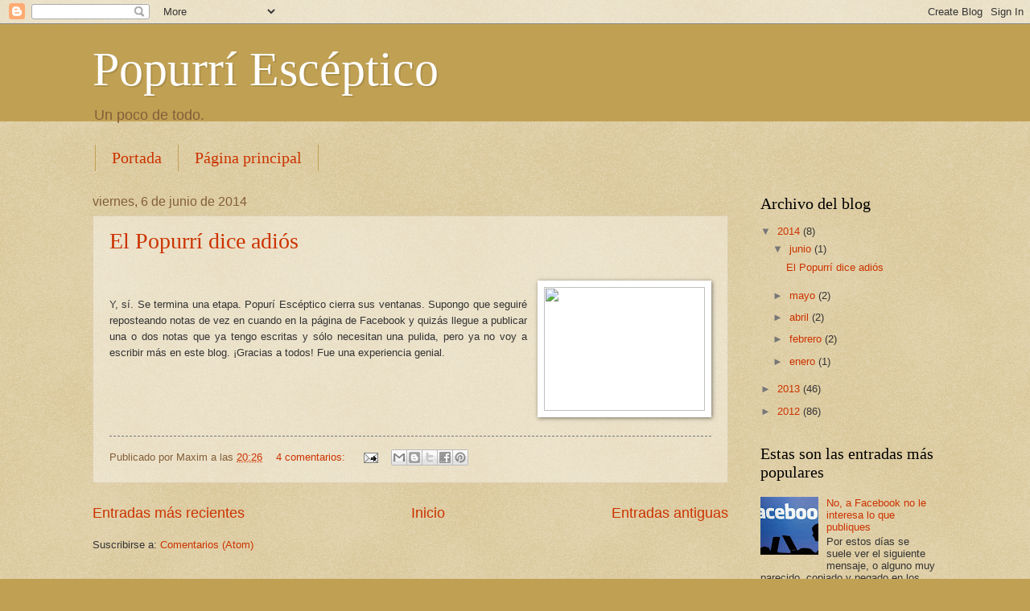

--- FILE ---
content_type: text/html; charset=UTF-8
request_url: https://popurriesceptico.blogspot.com/2014/06/
body_size: 15444
content:
<!DOCTYPE html>
<html class='v2' dir='ltr' lang='es'>
<head>
<link href='https://www.blogger.com/static/v1/widgets/335934321-css_bundle_v2.css' rel='stylesheet' type='text/css'/>
<meta content='width=1100' name='viewport'/>
<meta content='text/html; charset=UTF-8' http-equiv='Content-Type'/>
<meta content='blogger' name='generator'/>
<link href='https://popurriesceptico.blogspot.com/favicon.ico' rel='icon' type='image/x-icon'/>
<link href='http://popurriesceptico.blogspot.com/2014/06/' rel='canonical'/>
<link rel="alternate" type="application/atom+xml" title="Popurrí Escéptico - Atom" href="https://popurriesceptico.blogspot.com/feeds/posts/default" />
<link rel="alternate" type="application/rss+xml" title="Popurrí Escéptico - RSS" href="https://popurriesceptico.blogspot.com/feeds/posts/default?alt=rss" />
<link rel="service.post" type="application/atom+xml" title="Popurrí Escéptico - Atom" href="https://www.blogger.com/feeds/3102387335925309380/posts/default" />
<!--Can't find substitution for tag [blog.ieCssRetrofitLinks]-->
<meta content='http://popurriesceptico.blogspot.com/2014/06/' property='og:url'/>
<meta content='Popurrí Escéptico' property='og:title'/>
<meta content='Un poco de todo.' property='og:description'/>
<title>Popurrí Escéptico: junio 2014</title>
<style id='page-skin-1' type='text/css'><!--
/*
-----------------------------------------------
Blogger Template Style
Name:     Watermark
Designer: Blogger
URL:      www.blogger.com
----------------------------------------------- */
/* Use this with templates/1ktemplate-*.html */
/* Content
----------------------------------------------- */
body {
font: normal normal 14px Arial, Tahoma, Helvetica, FreeSans, sans-serif;
color: #333333;
background: #c0a154 url(https://resources.blogblog.com/blogblog/data/1kt/watermark/body_background_birds.png) repeat scroll top left;
}
html body .content-outer {
min-width: 0;
max-width: 100%;
width: 100%;
}
.content-outer {
font-size: 92%;
}
a:link {
text-decoration:none;
color: #cc3300;
}
a:visited {
text-decoration:none;
color: #993322;
}
a:hover {
text-decoration:underline;
color: #ff3300;
}
.body-fauxcolumns .cap-top {
margin-top: 30px;
background: #c0a154 none no-repeat scroll center center;
height: 121px;
}
.content-inner {
padding: 0;
}
/* Header
----------------------------------------------- */
.header-inner .Header .titlewrapper,
.header-inner .Header .descriptionwrapper {
padding-left: 20px;
padding-right: 20px;
}
.Header h1 {
font: normal normal 60px Georgia, Utopia, 'Palatino Linotype', Palatino, serif;
color: #ffffff;
text-shadow: 2px 2px rgba(0, 0, 0, .1);
}
.Header h1 a {
color: #ffffff;
}
.Header .description {
font-size: 140%;
color: #835e39;
}
/* Tabs
----------------------------------------------- */
.tabs-inner .section {
margin: 0 20px;
}
.tabs-inner .PageList, .tabs-inner .LinkList, .tabs-inner .Labels {
margin-left: -11px;
margin-right: -11px;
background-color: transparent;
border-top: 0 solid #ffffff;
border-bottom: 0 solid #ffffff;
-moz-box-shadow: 0 0 0 rgba(0, 0, 0, .3);
-webkit-box-shadow: 0 0 0 rgba(0, 0, 0, .3);
-goog-ms-box-shadow: 0 0 0 rgba(0, 0, 0, .3);
box-shadow: 0 0 0 rgba(0, 0, 0, .3);
}
.tabs-inner .PageList .widget-content,
.tabs-inner .LinkList .widget-content,
.tabs-inner .Labels .widget-content {
margin: -3px -11px;
background: transparent none  no-repeat scroll right;
}
.tabs-inner .widget ul {
padding: 2px 25px;
max-height: 34px;
background: transparent none no-repeat scroll left;
}
.tabs-inner .widget li {
border: none;
}
.tabs-inner .widget li a {
display: inline-block;
padding: .25em 1em;
font: normal normal 20px Georgia, Utopia, 'Palatino Linotype', Palatino, serif;
color: #cc3300;
border-right: 1px solid #c0a154;
}
.tabs-inner .widget li:first-child a {
border-left: 1px solid #c0a154;
}
.tabs-inner .widget li.selected a, .tabs-inner .widget li a:hover {
color: #000000;
}
/* Headings
----------------------------------------------- */
h2 {
font: normal normal 20px Georgia, Utopia, 'Palatino Linotype', Palatino, serif;
color: #000000;
margin: 0 0 .5em;
}
h2.date-header {
font: normal normal 16px Arial, Tahoma, Helvetica, FreeSans, sans-serif;
color: #835e39;
}
/* Main
----------------------------------------------- */
.main-inner .column-center-inner,
.main-inner .column-left-inner,
.main-inner .column-right-inner {
padding: 0 5px;
}
.main-outer {
margin-top: 0;
background: transparent none no-repeat scroll top left;
}
.main-inner {
padding-top: 30px;
}
.main-cap-top {
position: relative;
}
.main-cap-top .cap-right {
position: absolute;
height: 0;
width: 100%;
bottom: 0;
background: transparent none repeat-x scroll bottom center;
}
.main-cap-top .cap-left {
position: absolute;
height: 245px;
width: 280px;
right: 0;
bottom: 0;
background: transparent none no-repeat scroll bottom left;
}
/* Posts
----------------------------------------------- */
.post-outer {
padding: 15px 20px;
margin: 0 0 25px;
background: transparent url(https://resources.blogblog.com/blogblog/data/1kt/watermark/post_background_birds.png) repeat scroll top left;
_background-image: none;
border: dotted 1px #ccbb99;
-moz-box-shadow: 0 0 0 rgba(0, 0, 0, .1);
-webkit-box-shadow: 0 0 0 rgba(0, 0, 0, .1);
-goog-ms-box-shadow: 0 0 0 rgba(0, 0, 0, .1);
box-shadow: 0 0 0 rgba(0, 0, 0, .1);
}
h3.post-title {
font: normal normal 28px Georgia, Utopia, 'Palatino Linotype', Palatino, serif;
margin: 0;
}
.comments h4 {
font: normal normal 28px Georgia, Utopia, 'Palatino Linotype', Palatino, serif;
margin: 1em 0 0;
}
.post-body {
font-size: 105%;
line-height: 1.5;
position: relative;
}
.post-header {
margin: 0 0 1em;
color: #835e39;
}
.post-footer {
margin: 10px 0 0;
padding: 10px 0 0;
color: #835e39;
border-top: dashed 1px #777777;
}
#blog-pager {
font-size: 140%
}
#comments .comment-author {
padding-top: 1.5em;
border-top: dashed 1px #777777;
background-position: 0 1.5em;
}
#comments .comment-author:first-child {
padding-top: 0;
border-top: none;
}
.avatar-image-container {
margin: .2em 0 0;
}
/* Comments
----------------------------------------------- */
.comments .comments-content .icon.blog-author {
background-repeat: no-repeat;
background-image: url([data-uri]);
}
.comments .comments-content .loadmore a {
border-top: 1px solid #777777;
border-bottom: 1px solid #777777;
}
.comments .continue {
border-top: 2px solid #777777;
}
/* Widgets
----------------------------------------------- */
.widget ul, .widget #ArchiveList ul.flat {
padding: 0;
list-style: none;
}
.widget ul li, .widget #ArchiveList ul.flat li {
padding: .35em 0;
text-indent: 0;
border-top: dashed 1px #777777;
}
.widget ul li:first-child, .widget #ArchiveList ul.flat li:first-child {
border-top: none;
}
.widget .post-body ul {
list-style: disc;
}
.widget .post-body ul li {
border: none;
}
.widget .zippy {
color: #777777;
}
.post-body img, .post-body .tr-caption-container, .Profile img, .Image img,
.BlogList .item-thumbnail img {
padding: 5px;
background: #fff;
-moz-box-shadow: 1px 1px 5px rgba(0, 0, 0, .5);
-webkit-box-shadow: 1px 1px 5px rgba(0, 0, 0, .5);
-goog-ms-box-shadow: 1px 1px 5px rgba(0, 0, 0, .5);
box-shadow: 1px 1px 5px rgba(0, 0, 0, .5);
}
.post-body img, .post-body .tr-caption-container {
padding: 8px;
}
.post-body .tr-caption-container {
color: #333333;
}
.post-body .tr-caption-container img {
padding: 0;
background: transparent;
border: none;
-moz-box-shadow: 0 0 0 rgba(0, 0, 0, .1);
-webkit-box-shadow: 0 0 0 rgba(0, 0, 0, .1);
-goog-ms-box-shadow: 0 0 0 rgba(0, 0, 0, .1);
box-shadow: 0 0 0 rgba(0, 0, 0, .1);
}
/* Footer
----------------------------------------------- */
.footer-outer {
color:#ccbb99;
background: #330000 url(https://resources.blogblog.com/blogblog/data/1kt/watermark/body_background_navigator.png) repeat scroll top left;
}
.footer-outer a {
color: #ff7755;
}
.footer-outer a:visited {
color: #dd5533;
}
.footer-outer a:hover {
color: #ff9977;
}
.footer-outer .widget h2 {
color: #eeddbb;
}
/* Mobile
----------------------------------------------- */
body.mobile  {
background-size: 100% auto;
}
.mobile .body-fauxcolumn-outer {
background: transparent none repeat scroll top left;
}
html .mobile .mobile-date-outer {
border-bottom: none;
background: transparent url(https://resources.blogblog.com/blogblog/data/1kt/watermark/post_background_birds.png) repeat scroll top left;
_background-image: none;
margin-bottom: 10px;
}
.mobile .main-inner .date-outer {
padding: 0;
}
.mobile .main-inner .date-header {
margin: 10px;
}
.mobile .main-cap-top {
z-index: -1;
}
.mobile .content-outer {
font-size: 100%;
}
.mobile .post-outer {
padding: 10px;
}
.mobile .main-cap-top .cap-left {
background: transparent none no-repeat scroll bottom left;
}
.mobile .body-fauxcolumns .cap-top {
margin: 0;
}
.mobile-link-button {
background: transparent url(https://resources.blogblog.com/blogblog/data/1kt/watermark/post_background_birds.png) repeat scroll top left;
}
.mobile-link-button a:link, .mobile-link-button a:visited {
color: #cc3300;
}
.mobile-index-date .date-header {
color: #835e39;
}
.mobile-index-contents {
color: #333333;
}
.mobile .tabs-inner .section {
margin: 0;
}
.mobile .tabs-inner .PageList {
margin-left: 0;
margin-right: 0;
}
.mobile .tabs-inner .PageList .widget-content {
margin: 0;
color: #000000;
background: transparent url(https://resources.blogblog.com/blogblog/data/1kt/watermark/post_background_birds.png) repeat scroll top left;
}
.mobile .tabs-inner .PageList .widget-content .pagelist-arrow {
border-left: 1px solid #c0a154;
}

--></style>
<style id='template-skin-1' type='text/css'><!--
body {
min-width: 1090px;
}
.content-outer, .content-fauxcolumn-outer, .region-inner {
min-width: 1090px;
max-width: 1090px;
_width: 1090px;
}
.main-inner .columns {
padding-left: 0px;
padding-right: 260px;
}
.main-inner .fauxcolumn-center-outer {
left: 0px;
right: 260px;
/* IE6 does not respect left and right together */
_width: expression(this.parentNode.offsetWidth -
parseInt("0px") -
parseInt("260px") + 'px');
}
.main-inner .fauxcolumn-left-outer {
width: 0px;
}
.main-inner .fauxcolumn-right-outer {
width: 260px;
}
.main-inner .column-left-outer {
width: 0px;
right: 100%;
margin-left: -0px;
}
.main-inner .column-right-outer {
width: 260px;
margin-right: -260px;
}
#layout {
min-width: 0;
}
#layout .content-outer {
min-width: 0;
width: 800px;
}
#layout .region-inner {
min-width: 0;
width: auto;
}
body#layout div.add_widget {
padding: 8px;
}
body#layout div.add_widget a {
margin-left: 32px;
}
--></style>
<link href='https://www.blogger.com/dyn-css/authorization.css?targetBlogID=3102387335925309380&amp;zx=53865aab-2a73-4571-bed8-e49d4cd53213' media='none' onload='if(media!=&#39;all&#39;)media=&#39;all&#39;' rel='stylesheet'/><noscript><link href='https://www.blogger.com/dyn-css/authorization.css?targetBlogID=3102387335925309380&amp;zx=53865aab-2a73-4571-bed8-e49d4cd53213' rel='stylesheet'/></noscript>
<meta name='google-adsense-platform-account' content='ca-host-pub-1556223355139109'/>
<meta name='google-adsense-platform-domain' content='blogspot.com'/>

</head>
<body class='loading variant-birds'>
<div class='navbar section' id='navbar' name='Barra de navegación'><div class='widget Navbar' data-version='1' id='Navbar1'><script type="text/javascript">
    function setAttributeOnload(object, attribute, val) {
      if(window.addEventListener) {
        window.addEventListener('load',
          function(){ object[attribute] = val; }, false);
      } else {
        window.attachEvent('onload', function(){ object[attribute] = val; });
      }
    }
  </script>
<div id="navbar-iframe-container"></div>
<script type="text/javascript" src="https://apis.google.com/js/platform.js"></script>
<script type="text/javascript">
      gapi.load("gapi.iframes:gapi.iframes.style.bubble", function() {
        if (gapi.iframes && gapi.iframes.getContext) {
          gapi.iframes.getContext().openChild({
              url: 'https://www.blogger.com/navbar/3102387335925309380?origin\x3dhttps://popurriesceptico.blogspot.com',
              where: document.getElementById("navbar-iframe-container"),
              id: "navbar-iframe"
          });
        }
      });
    </script><script type="text/javascript">
(function() {
var script = document.createElement('script');
script.type = 'text/javascript';
script.src = '//pagead2.googlesyndication.com/pagead/js/google_top_exp.js';
var head = document.getElementsByTagName('head')[0];
if (head) {
head.appendChild(script);
}})();
</script>
</div></div>
<div class='body-fauxcolumns'>
<div class='fauxcolumn-outer body-fauxcolumn-outer'>
<div class='cap-top'>
<div class='cap-left'></div>
<div class='cap-right'></div>
</div>
<div class='fauxborder-left'>
<div class='fauxborder-right'></div>
<div class='fauxcolumn-inner'>
</div>
</div>
<div class='cap-bottom'>
<div class='cap-left'></div>
<div class='cap-right'></div>
</div>
</div>
</div>
<div class='content'>
<div class='content-fauxcolumns'>
<div class='fauxcolumn-outer content-fauxcolumn-outer'>
<div class='cap-top'>
<div class='cap-left'></div>
<div class='cap-right'></div>
</div>
<div class='fauxborder-left'>
<div class='fauxborder-right'></div>
<div class='fauxcolumn-inner'>
</div>
</div>
<div class='cap-bottom'>
<div class='cap-left'></div>
<div class='cap-right'></div>
</div>
</div>
</div>
<div class='content-outer'>
<div class='content-cap-top cap-top'>
<div class='cap-left'></div>
<div class='cap-right'></div>
</div>
<div class='fauxborder-left content-fauxborder-left'>
<div class='fauxborder-right content-fauxborder-right'></div>
<div class='content-inner'>
<header>
<div class='header-outer'>
<div class='header-cap-top cap-top'>
<div class='cap-left'></div>
<div class='cap-right'></div>
</div>
<div class='fauxborder-left header-fauxborder-left'>
<div class='fauxborder-right header-fauxborder-right'></div>
<div class='region-inner header-inner'>
<div class='header section' id='header' name='Cabecera'><div class='widget Header' data-version='1' id='Header1'>
<div id='header-inner'>
<div class='titlewrapper'>
<h1 class='title'>
<a href='https://popurriesceptico.blogspot.com/'>
Popurrí Escéptico
</a>
</h1>
</div>
<div class='descriptionwrapper'>
<p class='description'><span>Un poco de todo.</span></p>
</div>
</div>
</div></div>
</div>
</div>
<div class='header-cap-bottom cap-bottom'>
<div class='cap-left'></div>
<div class='cap-right'></div>
</div>
</div>
</header>
<div class='tabs-outer'>
<div class='tabs-cap-top cap-top'>
<div class='cap-left'></div>
<div class='cap-right'></div>
</div>
<div class='fauxborder-left tabs-fauxborder-left'>
<div class='fauxborder-right tabs-fauxborder-right'></div>
<div class='region-inner tabs-inner'>
<div class='tabs section' id='crosscol' name='Multicolumnas'><div class='widget PageList' data-version='1' id='PageList1'>
<h2>Páginas</h2>
<div class='widget-content'>
<ul>
<li>
<a href='https://popurriesceptico.blogspot.com/p/portada.html'>Portada</a>
</li>
<li>
<a href='https://popurriesceptico.blogspot.com/'>Página principal</a>
</li>
</ul>
<div class='clear'></div>
</div>
</div></div>
<div class='tabs no-items section' id='crosscol-overflow' name='Cross-Column 2'></div>
</div>
</div>
<div class='tabs-cap-bottom cap-bottom'>
<div class='cap-left'></div>
<div class='cap-right'></div>
</div>
</div>
<div class='main-outer'>
<div class='main-cap-top cap-top'>
<div class='cap-left'></div>
<div class='cap-right'></div>
</div>
<div class='fauxborder-left main-fauxborder-left'>
<div class='fauxborder-right main-fauxborder-right'></div>
<div class='region-inner main-inner'>
<div class='columns fauxcolumns'>
<div class='fauxcolumn-outer fauxcolumn-center-outer'>
<div class='cap-top'>
<div class='cap-left'></div>
<div class='cap-right'></div>
</div>
<div class='fauxborder-left'>
<div class='fauxborder-right'></div>
<div class='fauxcolumn-inner'>
</div>
</div>
<div class='cap-bottom'>
<div class='cap-left'></div>
<div class='cap-right'></div>
</div>
</div>
<div class='fauxcolumn-outer fauxcolumn-left-outer'>
<div class='cap-top'>
<div class='cap-left'></div>
<div class='cap-right'></div>
</div>
<div class='fauxborder-left'>
<div class='fauxborder-right'></div>
<div class='fauxcolumn-inner'>
</div>
</div>
<div class='cap-bottom'>
<div class='cap-left'></div>
<div class='cap-right'></div>
</div>
</div>
<div class='fauxcolumn-outer fauxcolumn-right-outer'>
<div class='cap-top'>
<div class='cap-left'></div>
<div class='cap-right'></div>
</div>
<div class='fauxborder-left'>
<div class='fauxborder-right'></div>
<div class='fauxcolumn-inner'>
</div>
</div>
<div class='cap-bottom'>
<div class='cap-left'></div>
<div class='cap-right'></div>
</div>
</div>
<!-- corrects IE6 width calculation -->
<div class='columns-inner'>
<div class='column-center-outer'>
<div class='column-center-inner'>
<div class='main section' id='main' name='Principal'><div class='widget Blog' data-version='1' id='Blog1'>
<div class='blog-posts hfeed'>

          <div class="date-outer">
        
<h2 class='date-header'><span>viernes, 6 de junio de 2014</span></h2>

          <div class="date-posts">
        
<div class='post-outer'>
<div class='post hentry uncustomized-post-template' itemprop='blogPost' itemscope='itemscope' itemtype='http://schema.org/BlogPosting'>
<meta content='http://aprendiendojapones.bligoo.com.mx/media/users/14/718026/images/public/101810/adios.gif?v=1310338036242' itemprop='image_url'/>
<meta content='3102387335925309380' itemprop='blogId'/>
<meta content='591120311154513712' itemprop='postId'/>
<a name='591120311154513712'></a>
<h3 class='post-title entry-title' itemprop='name'>
<a href='https://popurriesceptico.blogspot.com/2014/06/el-popurri-dice-adios.html'>El Popurrí dice adiós</a>
</h3>
<div class='post-header'>
<div class='post-header-line-1'></div>
</div>
<div class='post-body entry-content' id='post-body-591120311154513712' itemprop='description articleBody'>
<br />
<div class="separator" style="clear: both; text-align: center;">
<span style="font-size: small;"><a href="http://aprendiendojapones.bligoo.com.mx/media/users/14/718026/images/public/101810/adios.gif?v=1310338036242" imageanchor="1" style="clear: right; float: right; margin-bottom: 1em; margin-left: 1em;"><img border="0" height="154" src="https://lh3.googleusercontent.com/blogger_img_proxy/AEn0k_usUhlx2P8uuEj9hRNscbsyD9G-Km9U1LR9UJAi4m4kUN9StgS_dV-IpACt0C4QnGYSzEyKyE7YNOi9IJY0iVAdzlgChEUyUTwt42qy2uikFSLEC1-K2uIWdvLVUsOR-gIOFvcVl9HriuyRFbe8FDDJ9skV8pieFeSkWtkOTcizKP83Llttpet6EFetbLew=s0-d" width="200"></a></span></div>
<br />
<div style="text-align: justify;">
<span style="font-size: small;">Y, sí. Se termina una etapa. Popurí Escéptico cierra sus ventanas. Supongo que seguiré reposteando notas de vez en cuando en la página de Facebook y quizás llegue a publicar una o dos notas que ya tengo escritas y sólo necesitan una pulida, pero ya no voy a escribir más en este blog. &#161;Gracias a todos! Fue una experiencia genial.</span></div>
<div style='clear: both;'></div>
</div>
<div class='post-footer'>
<div class='post-footer-line post-footer-line-1'>
<span class='post-author vcard'>
Publicado por
<span class='fn' itemprop='author' itemscope='itemscope' itemtype='http://schema.org/Person'>
<span itemprop='name'>Maxim</span>
</span>
</span>
<span class='post-timestamp'>
a las
<meta content='http://popurriesceptico.blogspot.com/2014/06/el-popurri-dice-adios.html' itemprop='url'/>
<a class='timestamp-link' href='https://popurriesceptico.blogspot.com/2014/06/el-popurri-dice-adios.html' rel='bookmark' title='permanent link'><abbr class='published' itemprop='datePublished' title='2014-06-06T20:26:00-03:00'>20:26</abbr></a>
</span>
<span class='post-comment-link'>
<a class='comment-link' href='https://popurriesceptico.blogspot.com/2014/06/el-popurri-dice-adios.html#comment-form' onclick=''>
4 comentarios:
  </a>
</span>
<span class='post-icons'>
<span class='item-action'>
<a href='https://www.blogger.com/email-post/3102387335925309380/591120311154513712' title='Enviar entrada por correo electrónico'>
<img alt='' class='icon-action' height='13' src='https://resources.blogblog.com/img/icon18_email.gif' width='18'/>
</a>
</span>
<span class='item-control blog-admin pid-1106523209'>
<a href='https://www.blogger.com/post-edit.g?blogID=3102387335925309380&postID=591120311154513712&from=pencil' title='Editar entrada'>
<img alt='' class='icon-action' height='18' src='https://resources.blogblog.com/img/icon18_edit_allbkg.gif' width='18'/>
</a>
</span>
</span>
<div class='post-share-buttons goog-inline-block'>
<a class='goog-inline-block share-button sb-email' href='https://www.blogger.com/share-post.g?blogID=3102387335925309380&postID=591120311154513712&target=email' target='_blank' title='Enviar por correo electrónico'><span class='share-button-link-text'>Enviar por correo electrónico</span></a><a class='goog-inline-block share-button sb-blog' href='https://www.blogger.com/share-post.g?blogID=3102387335925309380&postID=591120311154513712&target=blog' onclick='window.open(this.href, "_blank", "height=270,width=475"); return false;' target='_blank' title='Escribe un blog'><span class='share-button-link-text'>Escribe un blog</span></a><a class='goog-inline-block share-button sb-twitter' href='https://www.blogger.com/share-post.g?blogID=3102387335925309380&postID=591120311154513712&target=twitter' target='_blank' title='Compartir en X'><span class='share-button-link-text'>Compartir en X</span></a><a class='goog-inline-block share-button sb-facebook' href='https://www.blogger.com/share-post.g?blogID=3102387335925309380&postID=591120311154513712&target=facebook' onclick='window.open(this.href, "_blank", "height=430,width=640"); return false;' target='_blank' title='Compartir con Facebook'><span class='share-button-link-text'>Compartir con Facebook</span></a><a class='goog-inline-block share-button sb-pinterest' href='https://www.blogger.com/share-post.g?blogID=3102387335925309380&postID=591120311154513712&target=pinterest' target='_blank' title='Compartir en Pinterest'><span class='share-button-link-text'>Compartir en Pinterest</span></a>
</div>
</div>
<div class='post-footer-line post-footer-line-2'>
<span class='post-labels'>
</span>
</div>
<div class='post-footer-line post-footer-line-3'>
<span class='post-location'>
</span>
</div>
</div>
</div>
</div>

        </div></div>
      
</div>
<div class='blog-pager' id='blog-pager'>
<span id='blog-pager-newer-link'>
<a class='blog-pager-newer-link' href='https://popurriesceptico.blogspot.com/' id='Blog1_blog-pager-newer-link' title='Entradas más recientes'>Entradas más recientes</a>
</span>
<span id='blog-pager-older-link'>
<a class='blog-pager-older-link' href='https://popurriesceptico.blogspot.com/search?updated-max=2014-06-06T20:26:00-03:00&amp;max-results=20' id='Blog1_blog-pager-older-link' title='Entradas antiguas'>Entradas antiguas</a>
</span>
<a class='home-link' href='https://popurriesceptico.blogspot.com/'>Inicio</a>
</div>
<div class='clear'></div>
<div class='blog-feeds'>
<div class='feed-links'>
Suscribirse a:
<a class='feed-link' href='https://popurriesceptico.blogspot.com/feeds/posts/default' target='_blank' type='application/atom+xml'>Comentarios (Atom)</a>
</div>
</div>
</div></div>
</div>
</div>
<div class='column-left-outer'>
<div class='column-left-inner'>
<aside>
</aside>
</div>
</div>
<div class='column-right-outer'>
<div class='column-right-inner'>
<aside>
<div class='sidebar section' id='sidebar-right-1'><div class='widget BlogArchive' data-version='1' id='BlogArchive1'>
<h2>Archivo del blog</h2>
<div class='widget-content'>
<div id='ArchiveList'>
<div id='BlogArchive1_ArchiveList'>
<ul class='hierarchy'>
<li class='archivedate expanded'>
<a class='toggle' href='javascript:void(0)'>
<span class='zippy toggle-open'>

        &#9660;&#160;
      
</span>
</a>
<a class='post-count-link' href='https://popurriesceptico.blogspot.com/2014/'>
2014
</a>
<span class='post-count' dir='ltr'>(8)</span>
<ul class='hierarchy'>
<li class='archivedate expanded'>
<a class='toggle' href='javascript:void(0)'>
<span class='zippy toggle-open'>

        &#9660;&#160;
      
</span>
</a>
<a class='post-count-link' href='https://popurriesceptico.blogspot.com/2014/06/'>
junio
</a>
<span class='post-count' dir='ltr'>(1)</span>
<ul class='posts'>
<li><a href='https://popurriesceptico.blogspot.com/2014/06/el-popurri-dice-adios.html'>El Popurrí dice adiós</a></li>
</ul>
</li>
</ul>
<ul class='hierarchy'>
<li class='archivedate collapsed'>
<a class='toggle' href='javascript:void(0)'>
<span class='zippy'>

        &#9658;&#160;
      
</span>
</a>
<a class='post-count-link' href='https://popurriesceptico.blogspot.com/2014/05/'>
mayo
</a>
<span class='post-count' dir='ltr'>(2)</span>
</li>
</ul>
<ul class='hierarchy'>
<li class='archivedate collapsed'>
<a class='toggle' href='javascript:void(0)'>
<span class='zippy'>

        &#9658;&#160;
      
</span>
</a>
<a class='post-count-link' href='https://popurriesceptico.blogspot.com/2014/04/'>
abril
</a>
<span class='post-count' dir='ltr'>(2)</span>
</li>
</ul>
<ul class='hierarchy'>
<li class='archivedate collapsed'>
<a class='toggle' href='javascript:void(0)'>
<span class='zippy'>

        &#9658;&#160;
      
</span>
</a>
<a class='post-count-link' href='https://popurriesceptico.blogspot.com/2014/02/'>
febrero
</a>
<span class='post-count' dir='ltr'>(2)</span>
</li>
</ul>
<ul class='hierarchy'>
<li class='archivedate collapsed'>
<a class='toggle' href='javascript:void(0)'>
<span class='zippy'>

        &#9658;&#160;
      
</span>
</a>
<a class='post-count-link' href='https://popurriesceptico.blogspot.com/2014/01/'>
enero
</a>
<span class='post-count' dir='ltr'>(1)</span>
</li>
</ul>
</li>
</ul>
<ul class='hierarchy'>
<li class='archivedate collapsed'>
<a class='toggle' href='javascript:void(0)'>
<span class='zippy'>

        &#9658;&#160;
      
</span>
</a>
<a class='post-count-link' href='https://popurriesceptico.blogspot.com/2013/'>
2013
</a>
<span class='post-count' dir='ltr'>(46)</span>
<ul class='hierarchy'>
<li class='archivedate collapsed'>
<a class='toggle' href='javascript:void(0)'>
<span class='zippy'>

        &#9658;&#160;
      
</span>
</a>
<a class='post-count-link' href='https://popurriesceptico.blogspot.com/2013/12/'>
diciembre
</a>
<span class='post-count' dir='ltr'>(2)</span>
</li>
</ul>
<ul class='hierarchy'>
<li class='archivedate collapsed'>
<a class='toggle' href='javascript:void(0)'>
<span class='zippy'>

        &#9658;&#160;
      
</span>
</a>
<a class='post-count-link' href='https://popurriesceptico.blogspot.com/2013/11/'>
noviembre
</a>
<span class='post-count' dir='ltr'>(3)</span>
</li>
</ul>
<ul class='hierarchy'>
<li class='archivedate collapsed'>
<a class='toggle' href='javascript:void(0)'>
<span class='zippy'>

        &#9658;&#160;
      
</span>
</a>
<a class='post-count-link' href='https://popurriesceptico.blogspot.com/2013/09/'>
septiembre
</a>
<span class='post-count' dir='ltr'>(2)</span>
</li>
</ul>
<ul class='hierarchy'>
<li class='archivedate collapsed'>
<a class='toggle' href='javascript:void(0)'>
<span class='zippy'>

        &#9658;&#160;
      
</span>
</a>
<a class='post-count-link' href='https://popurriesceptico.blogspot.com/2013/08/'>
agosto
</a>
<span class='post-count' dir='ltr'>(3)</span>
</li>
</ul>
<ul class='hierarchy'>
<li class='archivedate collapsed'>
<a class='toggle' href='javascript:void(0)'>
<span class='zippy'>

        &#9658;&#160;
      
</span>
</a>
<a class='post-count-link' href='https://popurriesceptico.blogspot.com/2013/07/'>
julio
</a>
<span class='post-count' dir='ltr'>(4)</span>
</li>
</ul>
<ul class='hierarchy'>
<li class='archivedate collapsed'>
<a class='toggle' href='javascript:void(0)'>
<span class='zippy'>

        &#9658;&#160;
      
</span>
</a>
<a class='post-count-link' href='https://popurriesceptico.blogspot.com/2013/06/'>
junio
</a>
<span class='post-count' dir='ltr'>(7)</span>
</li>
</ul>
<ul class='hierarchy'>
<li class='archivedate collapsed'>
<a class='toggle' href='javascript:void(0)'>
<span class='zippy'>

        &#9658;&#160;
      
</span>
</a>
<a class='post-count-link' href='https://popurriesceptico.blogspot.com/2013/05/'>
mayo
</a>
<span class='post-count' dir='ltr'>(2)</span>
</li>
</ul>
<ul class='hierarchy'>
<li class='archivedate collapsed'>
<a class='toggle' href='javascript:void(0)'>
<span class='zippy'>

        &#9658;&#160;
      
</span>
</a>
<a class='post-count-link' href='https://popurriesceptico.blogspot.com/2013/04/'>
abril
</a>
<span class='post-count' dir='ltr'>(4)</span>
</li>
</ul>
<ul class='hierarchy'>
<li class='archivedate collapsed'>
<a class='toggle' href='javascript:void(0)'>
<span class='zippy'>

        &#9658;&#160;
      
</span>
</a>
<a class='post-count-link' href='https://popurriesceptico.blogspot.com/2013/03/'>
marzo
</a>
<span class='post-count' dir='ltr'>(5)</span>
</li>
</ul>
<ul class='hierarchy'>
<li class='archivedate collapsed'>
<a class='toggle' href='javascript:void(0)'>
<span class='zippy'>

        &#9658;&#160;
      
</span>
</a>
<a class='post-count-link' href='https://popurriesceptico.blogspot.com/2013/02/'>
febrero
</a>
<span class='post-count' dir='ltr'>(8)</span>
</li>
</ul>
<ul class='hierarchy'>
<li class='archivedate collapsed'>
<a class='toggle' href='javascript:void(0)'>
<span class='zippy'>

        &#9658;&#160;
      
</span>
</a>
<a class='post-count-link' href='https://popurriesceptico.blogspot.com/2013/01/'>
enero
</a>
<span class='post-count' dir='ltr'>(6)</span>
</li>
</ul>
</li>
</ul>
<ul class='hierarchy'>
<li class='archivedate collapsed'>
<a class='toggle' href='javascript:void(0)'>
<span class='zippy'>

        &#9658;&#160;
      
</span>
</a>
<a class='post-count-link' href='https://popurriesceptico.blogspot.com/2012/'>
2012
</a>
<span class='post-count' dir='ltr'>(86)</span>
<ul class='hierarchy'>
<li class='archivedate collapsed'>
<a class='toggle' href='javascript:void(0)'>
<span class='zippy'>

        &#9658;&#160;
      
</span>
</a>
<a class='post-count-link' href='https://popurriesceptico.blogspot.com/2012/12/'>
diciembre
</a>
<span class='post-count' dir='ltr'>(9)</span>
</li>
</ul>
<ul class='hierarchy'>
<li class='archivedate collapsed'>
<a class='toggle' href='javascript:void(0)'>
<span class='zippy'>

        &#9658;&#160;
      
</span>
</a>
<a class='post-count-link' href='https://popurriesceptico.blogspot.com/2012/11/'>
noviembre
</a>
<span class='post-count' dir='ltr'>(8)</span>
</li>
</ul>
<ul class='hierarchy'>
<li class='archivedate collapsed'>
<a class='toggle' href='javascript:void(0)'>
<span class='zippy'>

        &#9658;&#160;
      
</span>
</a>
<a class='post-count-link' href='https://popurriesceptico.blogspot.com/2012/10/'>
octubre
</a>
<span class='post-count' dir='ltr'>(6)</span>
</li>
</ul>
<ul class='hierarchy'>
<li class='archivedate collapsed'>
<a class='toggle' href='javascript:void(0)'>
<span class='zippy'>

        &#9658;&#160;
      
</span>
</a>
<a class='post-count-link' href='https://popurriesceptico.blogspot.com/2012/09/'>
septiembre
</a>
<span class='post-count' dir='ltr'>(6)</span>
</li>
</ul>
<ul class='hierarchy'>
<li class='archivedate collapsed'>
<a class='toggle' href='javascript:void(0)'>
<span class='zippy'>

        &#9658;&#160;
      
</span>
</a>
<a class='post-count-link' href='https://popurriesceptico.blogspot.com/2012/08/'>
agosto
</a>
<span class='post-count' dir='ltr'>(4)</span>
</li>
</ul>
<ul class='hierarchy'>
<li class='archivedate collapsed'>
<a class='toggle' href='javascript:void(0)'>
<span class='zippy'>

        &#9658;&#160;
      
</span>
</a>
<a class='post-count-link' href='https://popurriesceptico.blogspot.com/2012/07/'>
julio
</a>
<span class='post-count' dir='ltr'>(6)</span>
</li>
</ul>
<ul class='hierarchy'>
<li class='archivedate collapsed'>
<a class='toggle' href='javascript:void(0)'>
<span class='zippy'>

        &#9658;&#160;
      
</span>
</a>
<a class='post-count-link' href='https://popurriesceptico.blogspot.com/2012/06/'>
junio
</a>
<span class='post-count' dir='ltr'>(7)</span>
</li>
</ul>
<ul class='hierarchy'>
<li class='archivedate collapsed'>
<a class='toggle' href='javascript:void(0)'>
<span class='zippy'>

        &#9658;&#160;
      
</span>
</a>
<a class='post-count-link' href='https://popurriesceptico.blogspot.com/2012/05/'>
mayo
</a>
<span class='post-count' dir='ltr'>(13)</span>
</li>
</ul>
<ul class='hierarchy'>
<li class='archivedate collapsed'>
<a class='toggle' href='javascript:void(0)'>
<span class='zippy'>

        &#9658;&#160;
      
</span>
</a>
<a class='post-count-link' href='https://popurriesceptico.blogspot.com/2012/04/'>
abril
</a>
<span class='post-count' dir='ltr'>(11)</span>
</li>
</ul>
<ul class='hierarchy'>
<li class='archivedate collapsed'>
<a class='toggle' href='javascript:void(0)'>
<span class='zippy'>

        &#9658;&#160;
      
</span>
</a>
<a class='post-count-link' href='https://popurriesceptico.blogspot.com/2012/03/'>
marzo
</a>
<span class='post-count' dir='ltr'>(9)</span>
</li>
</ul>
<ul class='hierarchy'>
<li class='archivedate collapsed'>
<a class='toggle' href='javascript:void(0)'>
<span class='zippy'>

        &#9658;&#160;
      
</span>
</a>
<a class='post-count-link' href='https://popurriesceptico.blogspot.com/2012/02/'>
febrero
</a>
<span class='post-count' dir='ltr'>(7)</span>
</li>
</ul>
</li>
</ul>
</div>
</div>
<div class='clear'></div>
</div>
</div><div class='widget PopularPosts' data-version='1' id='PopularPosts1'>
<h2>Estas son las entradas más populares</h2>
<div class='widget-content popular-posts'>
<ul>
<li>
<div class='item-content'>
<div class='item-thumbnail'>
<a href='https://popurriesceptico.blogspot.com/2012/11/no-facebook-no-le-interesa-lo-que.html' target='_blank'>
<img alt='' border='0' src='https://blogger.googleusercontent.com/img/b/R29vZ2xl/AVvXsEiCPcRrumy3Bhwc3J1yTIiNYxOQHpA7pJixxx20ZQRExgWFGCXnClP4tfKA5AwZvzWlbV-4gIjczqMcaNPUzHNXYQ_FqD-pvlft4_AGbPoDqobaw1RLUtGIlMzznFEa6aLcUuH1-KBUV796/w72-h72-p-k-no-nu/facebook-banner.jpg'/>
</a>
</div>
<div class='item-title'><a href='https://popurriesceptico.blogspot.com/2012/11/no-facebook-no-le-interesa-lo-que.html'>No, a Facebook no le interesa lo que publiques</a></div>
<div class='item-snippet'> Por estos días se suele ver el siguiente mensaje, o alguno muy parecido, copiado y pegado en los muros de Facebook :    &quot;En respuesta ...</div>
</div>
<div style='clear: both;'></div>
</li>
<li>
<div class='item-content'>
<div class='item-thumbnail'>
<a href='https://popurriesceptico.blogspot.com/2012/11/mas-mentiras-la-leche-reciclada-una-y.html' target='_blank'>
<img alt='' border='0' src='https://blogger.googleusercontent.com/img/b/R29vZ2xl/AVvXsEjX6mgGlOm9oqRRTA1EeK6k95ZKagRiHsUGloj_R5A2TqKj1GOWcgU4HIvMpHehBzCj8N3NVIzFMFZkl8qfQPi3wnyjYfiNI0aV01yQc8n1jipLufA-B5Y5IVK4n-Hd-RCFQgpQ3LRl0X79/w72-h72-p-k-no-nu/tetra.jpg'/>
</a>
</div>
<div class='item-title'><a href='https://popurriesceptico.blogspot.com/2012/11/mas-mentiras-la-leche-reciclada-una-y.html'>Más mentiras: la leche reciclada una y otra y otra y otra y otra vez</a></div>
<div class='item-snippet'> Una vez más, vamos a referirnos a uno de esos engaños que circulan en internet en forma de cadenas de mails o en las redes sociales. Siempr...</div>
</div>
<div style='clear: both;'></div>
</li>
<li>
<div class='item-content'>
<div class='item-thumbnail'>
<a href='https://popurriesceptico.blogspot.com/2012/07/el-padre-ignacio-el-ilustre-manochanta.html' target='_blank'>
<img alt='' border='0' src='https://blogger.googleusercontent.com/img/b/R29vZ2xl/AVvXsEgJJR0haB5_L1nGRWKoHVE6kaxBdhBpcPm_L1Pd_X-izUpibJ16woJ3JrPgqq4xuyMAKZHOrqM8HgkcGvP0D6UoB8AKm-br_0zIszhuFlDFa4MvDRF4gkSP3iWx9U4_bykjYn8Q8vmz85Mr/w72-h72-p-k-no-nu/Padre-Ignacio_CLAIMA20120509_0098_19.jpg'/>
</a>
</div>
<div class='item-title'><a href='https://popurriesceptico.blogspot.com/2012/07/el-padre-ignacio-el-ilustre-manochanta.html'>El Padre Ignacio, el ilustre manochanta de mi ciudad</a></div>
<div class='item-snippet'>  Nuestra celebridad y su toque  sanador    En Rosario  tenemos varias celebridades y, entre ellas, nuestro propio cura &quot;sanador&quot;....</div>
</div>
<div style='clear: both;'></div>
</li>
<li>
<div class='item-content'>
<div class='item-thumbnail'>
<a href='https://popurriesceptico.blogspot.com/2012/03/la-guanabana-y-el-limonero.html' target='_blank'>
<img alt='' border='0' src='https://blogger.googleusercontent.com/img/b/R29vZ2xl/AVvXsEiQ58upK5ocOmDYdlfzLZXJB0p-hve1BvxxzbXEYzxU9eDgx5ad335IJhKbyRoCOpvpejmDiI69hHRUiRqhpaUUD87Be4hrkokmzyxFmhhEvtxjxXRQInvvVkQm78QcRQiWNBRr6BA_ymvZ/w72-h72-p-k-no-nu/guanabana.jpg'/>
</a>
</div>
<div class='item-title'><a href='https://popurriesceptico.blogspot.com/2012/03/la-guanabana-y-el-limonero.html'>La guanábana y el limonero</a></div>
<div class='item-snippet'>  Todos los días circulan miles de cadenas de mails o mensajes en redes sociales difundiendo sanaciones mágicas, productos milagrosos, el ta...</div>
</div>
<div style='clear: both;'></div>
</li>
<li>
<div class='item-content'>
<div class='item-thumbnail'>
<a href='https://popurriesceptico.blogspot.com/2012/03/cuanto-hace-que-existe-la.html' target='_blank'>
<img alt='' border='0' src='https://blogger.googleusercontent.com/img/b/R29vZ2xl/AVvXsEi5XkDRmBIuLhSNPoKBFD1UZ4VoT2YKr5AsvLfKDR1BIw_uA2G3SFmvlX5I2hLtrZHKpcllkg5GeGbeh0bfy21Rn3ZSFBfh_97aZcQ25RoXMY-fksD31iGHWlyXNBKOi8p8QYKBiOUazFmj/w72-h72-p-k-no-nu/Niankh.jpg'/>
</a>
</div>
<div class='item-title'><a href='https://popurriesceptico.blogspot.com/2012/03/cuanto-hace-que-existe-la.html'>&#191;Cuánto hace que existe la homosexualidad?</a></div>
<div class='item-snippet'>  La homosexualidad  está documentada prácticamente desde que la humanidad guarda registro de su historia .      Niankhkhnum y Khnumhotep (G...</div>
</div>
<div style='clear: both;'></div>
</li>
</ul>
<div class='clear'></div>
</div>
</div><div class='widget Label' data-version='1' id='Label1'>
<h2>Todas las Etiquetas</h2>
<div class='widget-content cloud-label-widget-content'>
<span class='label-size label-size-1'>
<a dir='ltr' href='https://popurriesceptico.blogspot.com/search/label/11%2F9'>11/9</a>
</span>
<span class='label-size label-size-3'>
<a dir='ltr' href='https://popurriesceptico.blogspot.com/search/label/aborto'>aborto</a>
</span>
<span class='label-size label-size-4'>
<a dir='ltr' href='https://popurriesceptico.blogspot.com/search/label/actualidad'>actualidad</a>
</span>
<span class='label-size label-size-1'>
<a dir='ltr' href='https://popurriesceptico.blogspot.com/search/label/acupuntura'>acupuntura</a>
</span>
<span class='label-size label-size-1'>
<a dir='ltr' href='https://popurriesceptico.blogspot.com/search/label/Arca'>Arca</a>
</span>
<span class='label-size label-size-3'>
<a dir='ltr' href='https://popurriesceptico.blogspot.com/search/label/astrolog%C3%ADa'>astrología</a>
</span>
<span class='label-size label-size-2'>
<a dir='ltr' href='https://popurriesceptico.blogspot.com/search/label/astron%C3%A1utica'>astronáutica</a>
</span>
<span class='label-size label-size-3'>
<a dir='ltr' href='https://popurriesceptico.blogspot.com/search/label/astronom%C3%ADa'>astronomía</a>
</span>
<span class='label-size label-size-2'>
<a dir='ltr' href='https://popurriesceptico.blogspot.com/search/label/ate%C3%ADsmo'>ateísmo</a>
</span>
<span class='label-size label-size-1'>
<a dir='ltr' href='https://popurriesceptico.blogspot.com/search/label/batman'>batman</a>
</span>
<span class='label-size label-size-1'>
<a dir='ltr' href='https://popurriesceptico.blogspot.com/search/label/bautismo'>bautismo</a>
</span>
<span class='label-size label-size-2'>
<a dir='ltr' href='https://popurriesceptico.blogspot.com/search/label/Benedicto%20XVI'>Benedicto XVI</a>
</span>
<span class='label-size label-size-4'>
<a dir='ltr' href='https://popurriesceptico.blogspot.com/search/label/Biblioteca'>Biblioteca</a>
</span>
<span class='label-size label-size-1'>
<a dir='ltr' href='https://popurriesceptico.blogspot.com/search/label/buen%20salvaje'>buen salvaje</a>
</span>
<span class='label-size label-size-1'>
<a dir='ltr' href='https://popurriesceptico.blogspot.com/search/label/cambio%20clim%C3%A1tico'>cambio climático</a>
</span>
<span class='label-size label-size-2'>
<a dir='ltr' href='https://popurriesceptico.blogspot.com/search/label/c%C3%A1ncer'>cáncer</a>
</span>
<span class='label-size label-size-3'>
<a dir='ltr' href='https://popurriesceptico.blogspot.com/search/label/Carl%20Sagan'>Carl Sagan</a>
</span>
<span class='label-size label-size-1'>
<a dir='ltr' href='https://popurriesceptico.blogspot.com/search/label/carnaval'>carnaval</a>
</span>
<span class='label-size label-size-1'>
<a dir='ltr' href='https://popurriesceptico.blogspot.com/search/label/catecismo'>catecismo</a>
</span>
<span class='label-size label-size-3'>
<a dir='ltr' href='https://popurriesceptico.blogspot.com/search/label/catolicismo'>catolicismo</a>
</span>
<span class='label-size label-size-2'>
<a dir='ltr' href='https://popurriesceptico.blogspot.com/search/label/chemtrails'>chemtrails</a>
</span>
<span class='label-size label-size-1'>
<a dir='ltr' href='https://popurriesceptico.blogspot.com/search/label/Chile'>Chile</a>
</span>
<span class='label-size label-size-4'>
<a dir='ltr' href='https://popurriesceptico.blogspot.com/search/label/ciencia'>ciencia</a>
</span>
<span class='label-size label-size-2'>
<a dir='ltr' href='https://popurriesceptico.blogspot.com/search/label/ciencia%20ficci%C3%B3n'>ciencia ficción</a>
</span>
<span class='label-size label-size-3'>
<a dir='ltr' href='https://popurriesceptico.blogspot.com/search/label/cine'>cine</a>
</span>
<span class='label-size label-size-2'>
<a dir='ltr' href='https://popurriesceptico.blogspot.com/search/label/circuncisi%C3%B3n'>circuncisión</a>
</span>
<span class='label-size label-size-1'>
<a dir='ltr' href='https://popurriesceptico.blogspot.com/search/label/citas'>citas</a>
</span>
<span class='label-size label-size-2'>
<a dir='ltr' href='https://popurriesceptico.blogspot.com/search/label/clima'>clima</a>
</span>
<span class='label-size label-size-1'>
<a dir='ltr' href='https://popurriesceptico.blogspot.com/search/label/comics'>comics</a>
</span>
<span class='label-size label-size-2'>
<a dir='ltr' href='https://popurriesceptico.blogspot.com/search/label/conspiraciones'>conspiraciones</a>
</span>
<span class='label-size label-size-2'>
<a dir='ltr' href='https://popurriesceptico.blogspot.com/search/label/cristianismo'>cristianismo</a>
</span>
<span class='label-size label-size-1'>
<a dir='ltr' href='https://popurriesceptico.blogspot.com/search/label/cuaresma'>cuaresma</a>
</span>
<span class='label-size label-size-3'>
<a dir='ltr' href='https://popurriesceptico.blogspot.com/search/label/cultura'>cultura</a>
</span>
<span class='label-size label-size-3'>
<a dir='ltr' href='https://popurriesceptico.blogspot.com/search/label/curiosidades'>curiosidades</a>
</span>
<span class='label-size label-size-1'>
<a dir='ltr' href='https://popurriesceptico.blogspot.com/search/label/Diluvio'>Diluvio</a>
</span>
<span class='label-size label-size-1'>
<a dir='ltr' href='https://popurriesceptico.blogspot.com/search/label/ecologismo'>ecologismo</a>
</span>
<span class='label-size label-size-3'>
<a dir='ltr' href='https://popurriesceptico.blogspot.com/search/label/educaci%C3%B3n'>educación</a>
</span>
<span class='label-size label-size-2'>
<a dir='ltr' href='https://popurriesceptico.blogspot.com/search/label/educaci%C3%B3n%20sexual'>educación sexual</a>
</span>
<span class='label-size label-size-2'>
<a dir='ltr' href='https://popurriesceptico.blogspot.com/search/label/EEUU'>EEUU</a>
</span>
<span class='label-size label-size-2'>
<a dir='ltr' href='https://popurriesceptico.blogspot.com/search/label/Egipto'>Egipto</a>
</span>
<span class='label-size label-size-1'>
<a dir='ltr' href='https://popurriesceptico.blogspot.com/search/label/encuentros'>encuentros</a>
</span>
<span class='label-size label-size-2'>
<a dir='ltr' href='https://popurriesceptico.blogspot.com/search/label/enga%C3%B1os'>engaños</a>
</span>
<span class='label-size label-size-5'>
<a dir='ltr' href='https://popurriesceptico.blogspot.com/search/label/escepticismo'>escepticismo</a>
</span>
<span class='label-size label-size-2'>
<a dir='ltr' href='https://popurriesceptico.blogspot.com/search/label/espiritismo'>espiritismo</a>
</span>
<span class='label-size label-size-3'>
<a dir='ltr' href='https://popurriesceptico.blogspot.com/search/label/estatuas'>estatuas</a>
</span>
<span class='label-size label-size-1'>
<a dir='ltr' href='https://popurriesceptico.blogspot.com/search/label/Evoluci%C3%B3n'>Evolución</a>
</span>
<span class='label-size label-size-1'>
<a dir='ltr' href='https://popurriesceptico.blogspot.com/search/label/Facebook'>Facebook</a>
</span>
<span class='label-size label-size-1'>
<a dir='ltr' href='https://popurriesceptico.blogspot.com/search/label/falacias'>falacias</a>
</span>
<span class='label-size label-size-1'>
<a dir='ltr' href='https://popurriesceptico.blogspot.com/search/label/filosof%C3%ADa'>filosofía</a>
</span>
<span class='label-size label-size-1'>
<a dir='ltr' href='https://popurriesceptico.blogspot.com/search/label/folletos'>folletos</a>
</span>
<span class='label-size label-size-2'>
<a dir='ltr' href='https://popurriesceptico.blogspot.com/search/label/Francisco'>Francisco</a>
</span>
<span class='label-size label-size-1'>
<a dir='ltr' href='https://popurriesceptico.blogspot.com/search/label/frases'>frases</a>
</span>
<span class='label-size label-size-2'>
<a dir='ltr' href='https://popurriesceptico.blogspot.com/search/label/Glifosato'>Glifosato</a>
</span>
<span class='label-size label-size-1'>
<a dir='ltr' href='https://popurriesceptico.blogspot.com/search/label/Harris'>Harris</a>
</span>
<span class='label-size label-size-4'>
<a dir='ltr' href='https://popurriesceptico.blogspot.com/search/label/historia'>historia</a>
</span>
<span class='label-size label-size-1'>
<a dir='ltr' href='https://popurriesceptico.blogspot.com/search/label/Hitchens'>Hitchens</a>
</span>
<span class='label-size label-size-3'>
<a dir='ltr' href='https://popurriesceptico.blogspot.com/search/label/homeopat%C3%ADa'>homeopatía</a>
</span>
<span class='label-size label-size-2'>
<a dir='ltr' href='https://popurriesceptico.blogspot.com/search/label/homofobia'>homofobia</a>
</span>
<span class='label-size label-size-3'>
<a dir='ltr' href='https://popurriesceptico.blogspot.com/search/label/homosexualidad'>homosexualidad</a>
</span>
<span class='label-size label-size-1'>
<a dir='ltr' href='https://popurriesceptico.blogspot.com/search/label/humor'>humor</a>
</span>
<span class='label-size label-size-1'>
<a dir='ltr' href='https://popurriesceptico.blogspot.com/search/label/insectos'>insectos</a>
</span>
<span class='label-size label-size-1'>
<a dir='ltr' href='https://popurriesceptico.blogspot.com/search/label/inteligencia'>inteligencia</a>
</span>
<span class='label-size label-size-1'>
<a dir='ltr' href='https://popurriesceptico.blogspot.com/search/label/internet'>internet</a>
</span>
<span class='label-size label-size-1'>
<a dir='ltr' href='https://popurriesceptico.blogspot.com/search/label/Ir%C3%A1n'>Irán</a>
</span>
<span class='label-size label-size-3'>
<a dir='ltr' href='https://popurriesceptico.blogspot.com/search/label/Islam'>Islam</a>
</span>
<span class='label-size label-size-3'>
<a dir='ltr' href='https://popurriesceptico.blogspot.com/search/label/juda%C3%ADsmo'>judaísmo</a>
</span>
<span class='label-size label-size-3'>
<a dir='ltr' href='https://popurriesceptico.blogspot.com/search/label/laicidad'>laicidad</a>
</span>
<span class='label-size label-size-2'>
<a dir='ltr' href='https://popurriesceptico.blogspot.com/search/label/leyendas'>leyendas</a>
</span>
<span class='label-size label-size-1'>
<a dir='ltr' href='https://popurriesceptico.blogspot.com/search/label/llamadores%20de%20%C3%A1ngeles'>llamadores de ángeles</a>
</span>
<span class='label-size label-size-1'>
<a dir='ltr' href='https://popurriesceptico.blogspot.com/search/label/Luna'>Luna</a>
</span>
<span class='label-size label-size-1'>
<a dir='ltr' href='https://popurriesceptico.blogspot.com/search/label/MacGyver'>MacGyver</a>
</span>
<span class='label-size label-size-1'>
<a dir='ltr' href='https://popurriesceptico.blogspot.com/search/label/manochantas'>manochantas</a>
</span>
<span class='label-size label-size-1'>
<a dir='ltr' href='https://popurriesceptico.blogspot.com/search/label/Mario%20Bunge'>Mario Bunge</a>
</span>
<span class='label-size label-size-1'>
<a dir='ltr' href='https://popurriesceptico.blogspot.com/search/label/Marte'>Marte</a>
</span>
<span class='label-size label-size-1'>
<a dir='ltr' href='https://popurriesceptico.blogspot.com/search/label/medicina'>medicina</a>
</span>
<span class='label-size label-size-2'>
<a dir='ltr' href='https://popurriesceptico.blogspot.com/search/label/mitolog%C3%ADa'>mitología</a>
</span>
<span class='label-size label-size-2'>
<a dir='ltr' href='https://popurriesceptico.blogspot.com/search/label/Monsanto'>Monsanto</a>
</span>
<span class='label-size label-size-1'>
<a dir='ltr' href='https://popurriesceptico.blogspot.com/search/label/m%C3%BAsica'>música</a>
</span>
<span class='label-size label-size-1'>
<a dir='ltr' href='https://popurriesceptico.blogspot.com/search/label/Navidad'>Navidad</a>
</span>
<span class='label-size label-size-3'>
<a dir='ltr' href='https://popurriesceptico.blogspot.com/search/label/New%20Age'>New Age</a>
</span>
<span class='label-size label-size-1'>
<a dir='ltr' href='https://popurriesceptico.blogspot.com/search/label/No%C3%A9'>Noé</a>
</span>
<span class='label-size label-size-3'>
<a dir='ltr' href='https://popurriesceptico.blogspot.com/search/label/Padre%20Ignacio'>Padre Ignacio</a>
</span>
<span class='label-size label-size-1'>
<a dir='ltr' href='https://popurriesceptico.blogspot.com/search/label/pareidolia'>pareidolia</a>
</span>
<span class='label-size label-size-1'>
<a dir='ltr' href='https://popurriesceptico.blogspot.com/search/label/pascua'>pascua</a>
</span>
<span class='label-size label-size-1'>
<a dir='ltr' href='https://popurriesceptico.blogspot.com/search/label/pena%20de%20muerte'>pena de muerte</a>
</span>
<span class='label-size label-size-4'>
<a dir='ltr' href='https://popurriesceptico.blogspot.com/search/label/pseudociencias'>pseudociencias</a>
</span>
<span class='label-size label-size-5'>
<a dir='ltr' href='https://popurriesceptico.blogspot.com/search/label/religi%C3%B3n'>religión</a>
</span>
<span class='label-size label-size-2'>
<a dir='ltr' href='https://popurriesceptico.blogspot.com/search/label/Rosario'>Rosario</a>
</span>
<span class='label-size label-size-4'>
<a dir='ltr' href='https://popurriesceptico.blogspot.com/search/label/salud'>salud</a>
</span>
<span class='label-size label-size-1'>
<a dir='ltr' href='https://popurriesceptico.blogspot.com/search/label/San%20Valent%C3%ADn'>San Valentín</a>
</span>
<span class='label-size label-size-1'>
<a dir='ltr' href='https://popurriesceptico.blogspot.com/search/label/sanadores'>sanadores</a>
</span>
<span class='label-size label-size-1'>
<a dir='ltr' href='https://popurriesceptico.blogspot.com/search/label/sexualidad'>sexualidad</a>
</span>
<span class='label-size label-size-1'>
<a dir='ltr' href='https://popurriesceptico.blogspot.com/search/label/s%C3%ADmbolos'>símbolos</a>
</span>
<span class='label-size label-size-2'>
<a dir='ltr' href='https://popurriesceptico.blogspot.com/search/label/stephen%20king'>stephen king</a>
</span>
<span class='label-size label-size-1'>
<a dir='ltr' href='https://popurriesceptico.blogspot.com/search/label/tabla%20Ouija'>tabla Ouija</a>
</span>
<span class='label-size label-size-1'>
<a dir='ltr' href='https://popurriesceptico.blogspot.com/search/label/terrorismo'>terrorismo</a>
</span>
<span class='label-size label-size-1'>
<a dir='ltr' href='https://popurriesceptico.blogspot.com/search/label/Testigos%20de%20Jehov%C3%A1'>Testigos de Jehová</a>
</span>
<span class='label-size label-size-1'>
<a dir='ltr' href='https://popurriesceptico.blogspot.com/search/label/The%20Big%20Bang%20Theory'>The Big Bang Theory</a>
</span>
<span class='label-size label-size-3'>
<a dir='ltr' href='https://popurriesceptico.blogspot.com/search/label/tradiciones'>tradiciones</a>
</span>
<span class='label-size label-size-1'>
<a dir='ltr' href='https://popurriesceptico.blogspot.com/search/label/ufolog%C3%ADa'>ufología</a>
</span>
<span class='label-size label-size-2'>
<a dir='ltr' href='https://popurriesceptico.blogspot.com/search/label/Wheatgrass'>Wheatgrass</a>
</span>
<div class='clear'></div>
</div>
</div><div class='widget Stats' data-version='1' id='Stats1'>
<h2>Vistas de página en total</h2>
<div class='widget-content'>
<div id='Stats1_content' style='display: none;'>
<span class='counter-wrapper graph-counter-wrapper' id='Stats1_totalCount'>
</span>
<div class='clear'></div>
</div>
</div>
</div><div class='widget BlogList' data-version='1' id='BlogList1'>
<h2 class='title'>Blogs amigos</h2>
<div class='widget-content'>
<div class='blog-list-container' id='BlogList1_container'>
<ul id='BlogList1_blogs'>
<li style='display: block;'>
<div class='blog-icon'>
<img data-lateloadsrc='https://lh3.googleusercontent.com/blogger_img_proxy/AEn0k_vBhy8_z8x4VAfd1Twr_GXR73ZK-nE7mNCeVNQ109JA-xyGwBAKiydbfE-E9B3xvpy5gUVqhVmEXAuKGRy1pQX6bivVuV7oMg=s16-w16-h16' height='16' width='16'/>
</div>
<div class='blog-content'>
<div class='blog-title'>
<a href='https://www.drgen.com.ar/' target='_blank'>
DrGEN.com.ar</a>
</div>
<div class='item-content'>
<span class='item-title'>
<a href='https://www.drgen.com.ar/el-descubrimiento-de-huevos-de-dinosaurio-en-china/' target='_blank'>
El descubrimiento de huevos de dinosaurio en China
</a>
</span>

                      -
                    
<span class='item-snippet'>


Impresiona el descubrimiento de huevos de dinosaurios en China, 
especialmente el denominado Baby Yingliang, pues se estima que cuenta con 
al menos unos 6...
</span>
<div class='item-time'>
Hace 4 años
</div>
</div>
</div>
<div style='clear: both;'></div>
</li>
<li style='display: block;'>
<div class='blog-icon'>
<img data-lateloadsrc='https://lh3.googleusercontent.com/blogger_img_proxy/AEn0k_tkbLZISfeAx8QpT27mwSwbES2t7DukazaaijGL1DDTDrmgDVFRqT7Z4j3dM5v9pSXIawHPHjxL_02HIuz-8OoZ1iBYS2oZh-RAd8y5a5k=s16-w16-h16' height='16' width='16'/>
</div>
<div class='blog-content'>
<div class='blog-title'>
<a href='https://circuloesceptico.com.ar' target='_blank'>
Círculo Escéptico Argentino</a>
</div>
<div class='item-content'>
<span class='item-title'>
<a href='https://circuloesceptico.com.ar/2017/08/somos-menos-capaces-de-lo-que-creemos' target='_blank'>
Somos menos capaces de lo que creemos
</a>
</span>

                      -
                    
<span class='item-snippet'>


Muchas personas creen que sus sentidos son infalibles y esto los encamina a 
conclusiones de lo más inverosímiles, como puede

La entrada Somos menos capac...
</span>
<div class='item-time'>
Hace 8 años
</div>
</div>
</div>
<div style='clear: both;'></div>
</li>
<li style='display: block;'>
<div class='blog-icon'>
<img data-lateloadsrc='https://lh3.googleusercontent.com/blogger_img_proxy/AEn0k_sDgMMdPPLPZkbKb5sDmGyCZaEaR9XmmViXYF7Fdyk5I3xaLAlFBYsg60oFOYK2e4cFEUsAE6_kcsrc7NwviKD990t3oo-NN_TcwtE0_2-KHyHY3xRh=s16-w16-h16' height='16' width='16'/>
</div>
<div class='blog-content'>
<div class='blog-title'>
<a href='http://iglesiaantihoaxiana.blogspot.com/' target='_blank'>
Iglesia Antihoaxiana</a>
</div>
<div class='item-content'>
<div class='item-thumbnail'>
<a href='http://iglesiaantihoaxiana.blogspot.com/' target='_blank'>
<img alt="" border="0" height="72" src="//1.bp.blogspot.com/-2yf3Mr4azlM/U8Wu42V1a4I/AAAAAAAAsVE/4VPKZu6EqfE/s72-c/calend1976-oct.jpg" width="72">
</a>
</div>
<span class='item-title'>
<a href='http://iglesiaantihoaxiana.blogspot.com/2014/07/hoax-octubre-julio-agosto-o-el-mes-que.html' target='_blank'>
HOAX: Octubre (julio, agosto, o el mes que sea) con 5 domingos
</a>
</span>

                      -
                    
<span class='item-snippet'>
Texto del hoax:

Prepárate para Octubre...el cual tendrá 5 Viernes, 5 Sábados y 5 Domingos!. 
Este caso único, que según el calendario babilónico ocurrirá po...
</span>
<div class='item-time'>
Hace 11 años
</div>
</div>
</div>
<div style='clear: both;'></div>
</li>
<li style='display: block;'>
<div class='blog-icon'>
<img data-lateloadsrc='https://lh3.googleusercontent.com/blogger_img_proxy/AEn0k_vYbBAv3Byx0gfOU56x53kqWu3jUa7jcC0seX1Bshq665dRS3n2fKel9KX02Truknc36kmSLhClXn6Q0WhToe5shdRXbsbWi6X9OFvV1wsmrg=s16-w16-h16' height='16' width='16'/>
</div>
<div class='blog-content'>
<div class='blog-title'>
<a href='http://alertareligion.blogspot.com/' target='_blank'>
Alerta Religión</a>
</div>
<div class='item-content'>
<div class='item-thumbnail'>
<a href='http://alertareligion.blogspot.com/' target='_blank'>
<img alt="" border="0" height="72" src="//1.bp.blogspot.com/-TPNWaXgy9Vo/UyDdNNWdeUI/AAAAAAAAEgs/tpCqC3Wytvw/s72-c/13006405014_8e13390fb3_o.png" width="72">
</a>
</div>
<span class='item-title'>
<a href='http://alertareligion.blogspot.com/2014/03/por-que-en-los-paises-catolicos-se.html' target='_blank'>
Por qué en los países católicos se reporta menos violencia contra la mujer
</a>
</span>

                      -
                    
<span class='item-snippet'>
Sólo una pequeña nota, porque la arrogancia y la necesidad de justificarse 
de los católicos más bobos sobrepasa mi tolerancia. Aquí lo tienen a Juanjo 
Rome...
</span>
<div class='item-time'>
Hace 11 años
</div>
</div>
</div>
<div style='clear: both;'></div>
</li>
<li style='display: block;'>
<div class='blog-icon'>
<img data-lateloadsrc='https://lh3.googleusercontent.com/blogger_img_proxy/AEn0k_tWZmKzdVIvhH1jn7sCF40DRsjyHDTnqbxaG3Aseo3GB1hs1zntAY2W2AwsFYzKHBuoGHqtn7CJNwVyTs4HiVxMnj-Jo2cWDwkcshBR=s16-w16-h16' height='16' width='16'/>
</div>
<div class='blog-content'>
<div class='blog-title'>
<a href='http://www.legosalogos.com.ar/' target='_blank'>
De Legos a Logos</a>
</div>
<div class='item-content'>
<div class='item-thumbnail'>
<a href='http://www.legosalogos.com.ar/' target='_blank'>
<img alt="" border="0" height="72" src="//lh5.ggpht.com/-Y2CgfJAOrQI/Up6pLvMETeI/AAAAAAAADPc/4JKbBILpuOc/s72-c/image_thumb%25255B1%25255D.png?imgmax=800" width="72">
</a>
</div>
<span class='item-title'>
<a href='http://www.legosalogos.com.ar/2013/12/indice-de-libertad-economica-no.html' target='_blank'>
Índice de libertad económica. No significa lo que creés que significa.
</a>
</span>

                      -
                    
<span class='item-snippet'>


Quien haya debatido con libertarianos (o liberales, o libertarios, o 
libertarians) más de una vez, seguramente se encontró con argumentos que 
utilizan co...
</span>
<div class='item-time'>
Hace 12 años
</div>
</div>
</div>
<div style='clear: both;'></div>
</li>
<li style='display: block;'>
<div class='blog-icon'>
<img data-lateloadsrc='https://lh3.googleusercontent.com/blogger_img_proxy/AEn0k_t2SZFyYL7pC7DXhIRbdnRcglTjXtJupP7hjMNT1V3jR1fc-A0auHqc3oBr9NcdoNPDcWD8DWufx-xYx1SgM7tQfxmR91k009xHLoXH=s16-w16-h16' height='16' width='16'/>
</div>
<div class='blog-content'>
<div class='blog-title'>
<a href='http://www.pseudociencias.com/' target='_blank'>
Alerta Pseudociencias</a>
</div>
<div class='item-content'>
<div class='item-thumbnail'>
<a href='http://www.pseudociencias.com/' target='_blank'>
<img alt='' border='0' height='72' src='https://img.youtube.com/vi/_EgeCjoIAgw/default.jpg' width='72'/>
</a>
</div>
<span class='item-title'>
<a href='http://www.pseudociencias.com/2011/05/tributo-al-escepticimo-el-corazon-de-la.html' target='_blank'>
Tributo al escepticimo: El corazón de la Ciencia
</a>
</span>

                      -
                    
<span class='item-snippet'>

*Tributo al escepticismo: el corazón de la Ciencia*

Los chicos de Esceptiquísimo Mexico se tomaron el trabajo de compilar 
material multimedia de charlatan...
</span>
<div class='item-time'>
Hace 14 años
</div>
</div>
</div>
<div style='clear: both;'></div>
</li>
<li style='display: block;'>
<div class='blog-icon'>
<img data-lateloadsrc='https://lh3.googleusercontent.com/blogger_img_proxy/AEn0k_suPuqzrVgfYRDpx-GYIm8L8lUWSdWz50k9lQNcjgJFeDxriwGgkc5pVCbLHPYFmlpcd32b6JXgbMnQ_ea-Msd-EgmwYtSK57S8YKZREs4=s16-w16-h16' height='16' width='16'/>
</div>
<div class='blog-content'>
<div class='blog-title'>
<a href='http://www.proyectosandia.com.ar/feeds/posts/default' target='_blank'>
Proyecto Sandia</a>
</div>
<div class='item-content'>
<span class='item-title'>
<!--Can't find substitution for tag [item.itemTitle]-->
</span>

                      -
                    
<span class='item-snippet'>
<!--Can't find substitution for tag [item.itemSnippet]-->
</span>
<div class='item-time'>
<!--Can't find substitution for tag [item.timePeriodSinceLastUpdate]-->
</div>
</div>
</div>
<div style='clear: both;'></div>
</li>
<li style='display: block;'>
<div class='blog-icon'>
<img data-lateloadsrc='https://lh3.googleusercontent.com/blogger_img_proxy/AEn0k_va6y81k1RbtXEKGp-tYugY3SeEFKyX70tgRSUFpYXFuMcHK8KejktxnyJvdHPVTlpW2tSaqS5eTHHYOhlp2t0h4IR1yGmvFfL2Og=s16-w16-h16' height='16' width='16'/>
</div>
<div class='blog-content'>
<div class='blog-title'>
<a href='http://www.nacidoateo.com.ar/feed/' target='_blank'>
NacidoAteo.com.ar | Todos nacimos ATEOS</a>
</div>
<div class='item-content'>
<span class='item-title'>
<!--Can't find substitution for tag [item.itemTitle]-->
</span>

                      -
                    
<span class='item-snippet'>
<!--Can't find substitution for tag [item.itemSnippet]-->
</span>
<div class='item-time'>
<!--Can't find substitution for tag [item.timePeriodSinceLastUpdate]-->
</div>
</div>
</div>
<div style='clear: both;'></div>
</li>
<li style='display: block;'>
<div class='blog-icon'>
<img data-lateloadsrc='https://lh3.googleusercontent.com/blogger_img_proxy/AEn0k_uoT_TurFj067ZpR9aWXWK2eg8kIxfdWORq46NkgVsPyeRKqiqel8Abg61Bjm-uA6X9dg91tevWnVunhAnWHhdQhSxx60F3=s16-w16-h16' height='16' width='16'/>
</div>
<div class='blog-content'>
<div class='blog-title'>
<a href='http://debdioses.com.ar/' target='_blank'>
La debilidad de los dioses</a>
</div>
<div class='item-content'>
<span class='item-title'>
<!--Can't find substitution for tag [item.itemTitle]-->
</span>

                      -
                    
<span class='item-snippet'>
<!--Can't find substitution for tag [item.itemSnippet]-->
</span>
<div class='item-time'>
<!--Can't find substitution for tag [item.timePeriodSinceLastUpdate]-->
</div>
</div>
</div>
<div style='clear: both;'></div>
</li>
</ul>
<div class='clear'></div>
</div>
</div>
</div><div class='widget Followers' data-version='1' id='Followers1'>
<h2 class='title'>Seguidores</h2>
<div class='widget-content'>
<div id='Followers1-wrapper'>
<div style='margin-right:2px;'>
<div><script type="text/javascript" src="https://apis.google.com/js/platform.js"></script>
<div id="followers-iframe-container"></div>
<script type="text/javascript">
    window.followersIframe = null;
    function followersIframeOpen(url) {
      gapi.load("gapi.iframes", function() {
        if (gapi.iframes && gapi.iframes.getContext) {
          window.followersIframe = gapi.iframes.getContext().openChild({
            url: url,
            where: document.getElementById("followers-iframe-container"),
            messageHandlersFilter: gapi.iframes.CROSS_ORIGIN_IFRAMES_FILTER,
            messageHandlers: {
              '_ready': function(obj) {
                window.followersIframe.getIframeEl().height = obj.height;
              },
              'reset': function() {
                window.followersIframe.close();
                followersIframeOpen("https://www.blogger.com/followers/frame/3102387335925309380?colors\x3dCgt0cmFuc3BhcmVudBILdHJhbnNwYXJlbnQaByMzMzMzMzMiByNjYzMzMDAqC3RyYW5zcGFyZW50MgcjMDAwMDAwOgcjMzMzMzMzQgcjY2MzMzAwSgcjNzc3Nzc3UgcjY2MzMzAwWgt0cmFuc3BhcmVudA%3D%3D\x26pageSize\x3d21\x26hl\x3des\x26origin\x3dhttps://popurriesceptico.blogspot.com");
              },
              'open': function(url) {
                window.followersIframe.close();
                followersIframeOpen(url);
              }
            }
          });
        }
      });
    }
    followersIframeOpen("https://www.blogger.com/followers/frame/3102387335925309380?colors\x3dCgt0cmFuc3BhcmVudBILdHJhbnNwYXJlbnQaByMzMzMzMzMiByNjYzMzMDAqC3RyYW5zcGFyZW50MgcjMDAwMDAwOgcjMzMzMzMzQgcjY2MzMzAwSgcjNzc3Nzc3UgcjY2MzMzAwWgt0cmFuc3BhcmVudA%3D%3D\x26pageSize\x3d21\x26hl\x3des\x26origin\x3dhttps://popurriesceptico.blogspot.com");
  </script></div>
</div>
</div>
<div class='clear'></div>
</div>
</div></div>
</aside>
</div>
</div>
</div>
<div style='clear: both'></div>
<!-- columns -->
</div>
<!-- main -->
</div>
</div>
<div class='main-cap-bottom cap-bottom'>
<div class='cap-left'></div>
<div class='cap-right'></div>
</div>
</div>
<footer>
<div class='footer-outer'>
<div class='footer-cap-top cap-top'>
<div class='cap-left'></div>
<div class='cap-right'></div>
</div>
<div class='fauxborder-left footer-fauxborder-left'>
<div class='fauxborder-right footer-fauxborder-right'></div>
<div class='region-inner footer-inner'>
<div class='foot no-items section' id='footer-1'></div>
<table border='0' cellpadding='0' cellspacing='0' class='section-columns columns-2'>
<tbody>
<tr>
<td class='first columns-cell'>
<div class='foot no-items section' id='footer-2-1'></div>
</td>
<td class='columns-cell'>
<div class='foot no-items section' id='footer-2-2'></div>
</td>
</tr>
</tbody>
</table>
<!-- outside of the include in order to lock Attribution widget -->
<div class='foot section' id='footer-3' name='Pie de página'><div class='widget Attribution' data-version='1' id='Attribution1'>
<div class='widget-content' style='text-align: center;'>
Todos los comentarios son bienvenidos. Podés dejarlo acá o escribirme a: popurriesceptico@gmail.com. Tema Filigrana. Con la tecnología de <a href='https://www.blogger.com' target='_blank'>Blogger</a>.
</div>
<div class='clear'></div>
</div></div>
</div>
</div>
<div class='footer-cap-bottom cap-bottom'>
<div class='cap-left'></div>
<div class='cap-right'></div>
</div>
</div>
</footer>
<!-- content -->
</div>
</div>
<div class='content-cap-bottom cap-bottom'>
<div class='cap-left'></div>
<div class='cap-right'></div>
</div>
</div>
</div>
<script type='text/javascript'>
    window.setTimeout(function() {
        document.body.className = document.body.className.replace('loading', '');
      }, 10);
  </script>

<script type="text/javascript" src="https://www.blogger.com/static/v1/widgets/3845888474-widgets.js"></script>
<script type='text/javascript'>
window['__wavt'] = 'AOuZoY5waQ53br__EwjW1z6lqaYRn0gp5w:1768791333518';_WidgetManager._Init('//www.blogger.com/rearrange?blogID\x3d3102387335925309380','//popurriesceptico.blogspot.com/2014/06/','3102387335925309380');
_WidgetManager._SetDataContext([{'name': 'blog', 'data': {'blogId': '3102387335925309380', 'title': 'Popurr\xed Esc\xe9ptico', 'url': 'https://popurriesceptico.blogspot.com/2014/06/', 'canonicalUrl': 'http://popurriesceptico.blogspot.com/2014/06/', 'homepageUrl': 'https://popurriesceptico.blogspot.com/', 'searchUrl': 'https://popurriesceptico.blogspot.com/search', 'canonicalHomepageUrl': 'http://popurriesceptico.blogspot.com/', 'blogspotFaviconUrl': 'https://popurriesceptico.blogspot.com/favicon.ico', 'bloggerUrl': 'https://www.blogger.com', 'hasCustomDomain': false, 'httpsEnabled': true, 'enabledCommentProfileImages': true, 'gPlusViewType': 'FILTERED_POSTMOD', 'adultContent': false, 'analyticsAccountNumber': '', 'encoding': 'UTF-8', 'locale': 'es', 'localeUnderscoreDelimited': 'es', 'languageDirection': 'ltr', 'isPrivate': false, 'isMobile': false, 'isMobileRequest': false, 'mobileClass': '', 'isPrivateBlog': false, 'isDynamicViewsAvailable': true, 'feedLinks': '\x3clink rel\x3d\x22alternate\x22 type\x3d\x22application/atom+xml\x22 title\x3d\x22Popurr\xed Esc\xe9ptico - Atom\x22 href\x3d\x22https://popurriesceptico.blogspot.com/feeds/posts/default\x22 /\x3e\n\x3clink rel\x3d\x22alternate\x22 type\x3d\x22application/rss+xml\x22 title\x3d\x22Popurr\xed Esc\xe9ptico - RSS\x22 href\x3d\x22https://popurriesceptico.blogspot.com/feeds/posts/default?alt\x3drss\x22 /\x3e\n\x3clink rel\x3d\x22service.post\x22 type\x3d\x22application/atom+xml\x22 title\x3d\x22Popurr\xed Esc\xe9ptico - Atom\x22 href\x3d\x22https://www.blogger.com/feeds/3102387335925309380/posts/default\x22 /\x3e\n', 'meTag': '', 'adsenseHostId': 'ca-host-pub-1556223355139109', 'adsenseHasAds': false, 'adsenseAutoAds': false, 'boqCommentIframeForm': true, 'loginRedirectParam': '', 'view': '', 'dynamicViewsCommentsSrc': '//www.blogblog.com/dynamicviews/4224c15c4e7c9321/js/comments.js', 'dynamicViewsScriptSrc': '//www.blogblog.com/dynamicviews/f9a985b7a2d28680', 'plusOneApiSrc': 'https://apis.google.com/js/platform.js', 'disableGComments': true, 'interstitialAccepted': false, 'sharing': {'platforms': [{'name': 'Obtener enlace', 'key': 'link', 'shareMessage': 'Obtener enlace', 'target': ''}, {'name': 'Facebook', 'key': 'facebook', 'shareMessage': 'Compartir en Facebook', 'target': 'facebook'}, {'name': 'Escribe un blog', 'key': 'blogThis', 'shareMessage': 'Escribe un blog', 'target': 'blog'}, {'name': 'X', 'key': 'twitter', 'shareMessage': 'Compartir en X', 'target': 'twitter'}, {'name': 'Pinterest', 'key': 'pinterest', 'shareMessage': 'Compartir en Pinterest', 'target': 'pinterest'}, {'name': 'Correo electr\xf3nico', 'key': 'email', 'shareMessage': 'Correo electr\xf3nico', 'target': 'email'}], 'disableGooglePlus': true, 'googlePlusShareButtonWidth': 0, 'googlePlusBootstrap': '\x3cscript type\x3d\x22text/javascript\x22\x3ewindow.___gcfg \x3d {\x27lang\x27: \x27es\x27};\x3c/script\x3e'}, 'hasCustomJumpLinkMessage': false, 'jumpLinkMessage': 'Leer m\xe1s', 'pageType': 'archive', 'pageName': 'junio 2014', 'pageTitle': 'Popurr\xed Esc\xe9ptico: junio 2014'}}, {'name': 'features', 'data': {}}, {'name': 'messages', 'data': {'edit': 'Editar', 'linkCopiedToClipboard': 'El enlace se ha copiado en el Portapapeles.', 'ok': 'Aceptar', 'postLink': 'Enlace de la entrada'}}, {'name': 'template', 'data': {'name': 'Watermark', 'localizedName': 'Filigrana', 'isResponsive': false, 'isAlternateRendering': false, 'isCustom': false, 'variant': 'birds', 'variantId': 'birds'}}, {'name': 'view', 'data': {'classic': {'name': 'classic', 'url': '?view\x3dclassic'}, 'flipcard': {'name': 'flipcard', 'url': '?view\x3dflipcard'}, 'magazine': {'name': 'magazine', 'url': '?view\x3dmagazine'}, 'mosaic': {'name': 'mosaic', 'url': '?view\x3dmosaic'}, 'sidebar': {'name': 'sidebar', 'url': '?view\x3dsidebar'}, 'snapshot': {'name': 'snapshot', 'url': '?view\x3dsnapshot'}, 'timeslide': {'name': 'timeslide', 'url': '?view\x3dtimeslide'}, 'isMobile': false, 'title': 'Popurr\xed Esc\xe9ptico', 'description': 'Un poco de todo.', 'url': 'https://popurriesceptico.blogspot.com/2014/06/', 'type': 'feed', 'isSingleItem': false, 'isMultipleItems': true, 'isError': false, 'isPage': false, 'isPost': false, 'isHomepage': false, 'isArchive': true, 'isLabelSearch': false, 'archive': {'year': 2014, 'month': 6, 'rangeMessage': 'Mostrando entradas de junio, 2014'}}}]);
_WidgetManager._RegisterWidget('_NavbarView', new _WidgetInfo('Navbar1', 'navbar', document.getElementById('Navbar1'), {}, 'displayModeFull'));
_WidgetManager._RegisterWidget('_HeaderView', new _WidgetInfo('Header1', 'header', document.getElementById('Header1'), {}, 'displayModeFull'));
_WidgetManager._RegisterWidget('_PageListView', new _WidgetInfo('PageList1', 'crosscol', document.getElementById('PageList1'), {'title': 'P\xe1ginas', 'links': [{'isCurrentPage': false, 'href': 'https://popurriesceptico.blogspot.com/p/portada.html', 'id': '2697439110871901505', 'title': 'Portada'}, {'isCurrentPage': false, 'href': 'https://popurriesceptico.blogspot.com/', 'title': 'P\xe1gina principal'}], 'mobile': false, 'showPlaceholder': true, 'hasCurrentPage': false}, 'displayModeFull'));
_WidgetManager._RegisterWidget('_BlogView', new _WidgetInfo('Blog1', 'main', document.getElementById('Blog1'), {'cmtInteractionsEnabled': false, 'lightboxEnabled': true, 'lightboxModuleUrl': 'https://www.blogger.com/static/v1/jsbin/498020680-lbx__es.js', 'lightboxCssUrl': 'https://www.blogger.com/static/v1/v-css/828616780-lightbox_bundle.css'}, 'displayModeFull'));
_WidgetManager._RegisterWidget('_BlogArchiveView', new _WidgetInfo('BlogArchive1', 'sidebar-right-1', document.getElementById('BlogArchive1'), {'languageDirection': 'ltr', 'loadingMessage': 'Cargando\x26hellip;'}, 'displayModeFull'));
_WidgetManager._RegisterWidget('_PopularPostsView', new _WidgetInfo('PopularPosts1', 'sidebar-right-1', document.getElementById('PopularPosts1'), {}, 'displayModeFull'));
_WidgetManager._RegisterWidget('_LabelView', new _WidgetInfo('Label1', 'sidebar-right-1', document.getElementById('Label1'), {}, 'displayModeFull'));
_WidgetManager._RegisterWidget('_StatsView', new _WidgetInfo('Stats1', 'sidebar-right-1', document.getElementById('Stats1'), {'title': 'Vistas de p\xe1gina en total', 'showGraphicalCounter': true, 'showAnimatedCounter': true, 'showSparkline': false, 'statsUrl': '//popurriesceptico.blogspot.com/b/stats?style\x3dBLACK_TRANSPARENT\x26timeRange\x3dALL_TIME\x26token\x3dAPq4FmC52JC7UhowhHuDS32GYwNgIwwbduM3nIc3TJw1LvgVgv6SLL7gXQU9EITgwsi87uHn_HsrFsl7VqOKMpIYSfgTCDjnzQ'}, 'displayModeFull'));
_WidgetManager._RegisterWidget('_BlogListView', new _WidgetInfo('BlogList1', 'sidebar-right-1', document.getElementById('BlogList1'), {'numItemsToShow': 25, 'totalItems': 9}, 'displayModeFull'));
_WidgetManager._RegisterWidget('_FollowersView', new _WidgetInfo('Followers1', 'sidebar-right-1', document.getElementById('Followers1'), {}, 'displayModeFull'));
_WidgetManager._RegisterWidget('_AttributionView', new _WidgetInfo('Attribution1', 'footer-3', document.getElementById('Attribution1'), {}, 'displayModeFull'));
</script>
</body>
</html>

--- FILE ---
content_type: text/html; charset=UTF-8
request_url: https://popurriesceptico.blogspot.com/b/stats?style=BLACK_TRANSPARENT&timeRange=ALL_TIME&token=APq4FmC52JC7UhowhHuDS32GYwNgIwwbduM3nIc3TJw1LvgVgv6SLL7gXQU9EITgwsi87uHn_HsrFsl7VqOKMpIYSfgTCDjnzQ
body_size: -24
content:
{"total":395893,"sparklineOptions":{"backgroundColor":{"fillOpacity":0.1,"fill":"#000000"},"series":[{"areaOpacity":0.3,"color":"#202020"}]},"sparklineData":[[0,3],[1,11],[2,4],[3,1],[4,30],[5,99],[6,4],[7,7],[8,3],[9,10],[10,15],[11,13],[12,7],[13,7],[14,5],[15,3],[16,9],[17,2],[18,5],[19,6],[20,4],[21,9],[22,17],[23,6],[24,3],[25,11],[26,9],[27,1],[28,4],[29,1]],"nextTickMs":3600000}